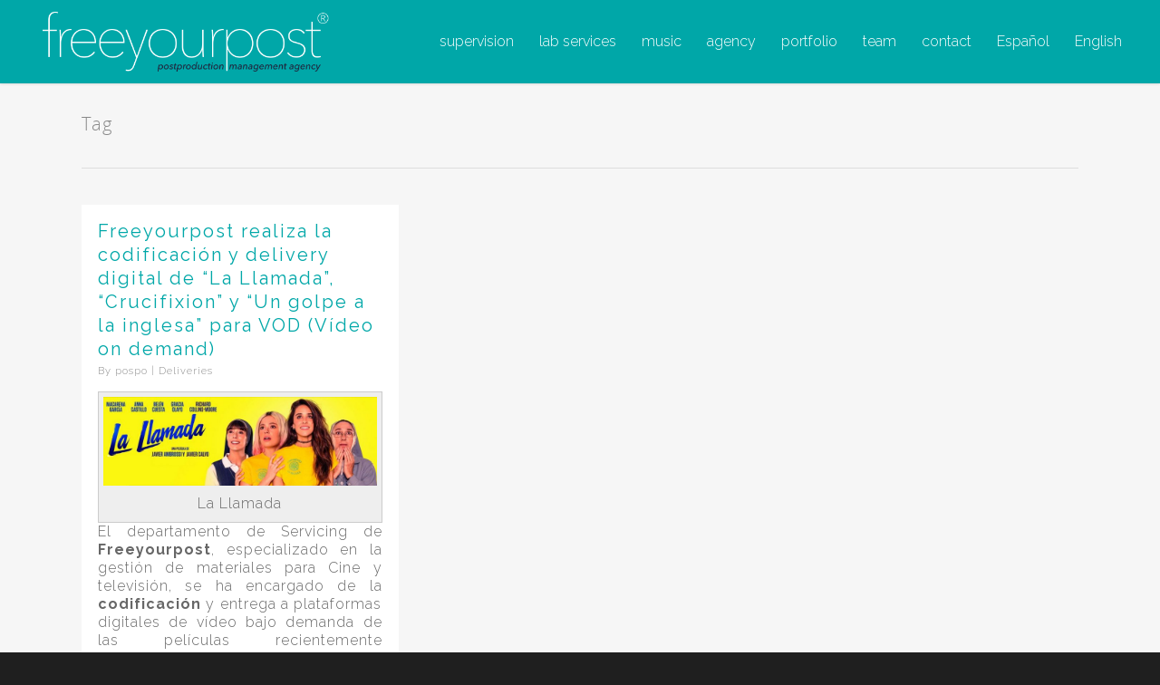

--- FILE ---
content_type: text/css
request_url: https://freeyourpost.com/subdomain/wp-content/plugins/sitepress-multilingual-cms/templates/language-switchers/menu-item/style.css?ver=1
body_size: 214
content:
/**
 * Generic styles applied on the menu list item (<li>)
 */
.wpml-ls-menu-item:before {
  content: '' !important; }
.wpml-ls-menu-item .wpml-ls-flag {
  width: 18px;
  height: 12px;
  margin-right: 5px; }
.rtl .wpml-ls-menu-item .wpml-ls-flag {
  margin-right: 0;
  margin-left: 5px; }

/*# sourceMappingURL=style.css.map */
